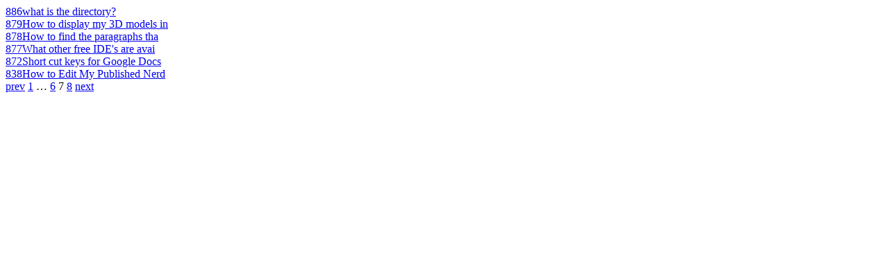

--- FILE ---
content_type: text/html; charset=utf-8
request_url: https://findnerd.com/list/viewviewed/What-are-the-efficient-and-time-saving-ways-to-get-the-Email-Ids-of-potential-clients-from-a-specific-domain/27526?ppage=7
body_size: 739
content:

									 
									 
									  <div class="otherComments">
										<!-- --><a href="/list/view/what-is-the-directory/15558/" class="image">886</a><a href="/list/view/what-is-the-directory/15558/" class="text">what is the directory?</a>
									  </div>
									  
									 
									  <div class="otherComments">
										<!-- --><a href="/list/view/How-to-display-my-3D-models-in-browsers-/1410/" class="image">879</a><a href="/list/view/How-to-display-my-3D-models-in-browsers-/1410/" class="text">How to display my 3D models in</a>
									  </div>
									  
									 
									  <div class="otherComments">
										<!-- --><a href="/list/view/How-to-find-the-paragraphs-that-don-t-end-in-----In-notepad-using-regex/43204/" class="image">878</a><a href="/list/view/How-to-find-the-paragraphs-that-don-t-end-in-----In-notepad-using-regex/43204/" class="text">How to find the paragraphs tha</a>
									  </div>
									  
									 
									  <div class="otherComments">
										<!-- --><a href="/list/view/What-other-free-IDE-s-are-available-for-PHP-apart-from-Eclipse/23853/" class="image">877</a><a href="/list/view/What-other-free-IDE-s-are-available-for-PHP-apart-from-Eclipse/23853/" class="text">What other free IDE's are avai</a>
									  </div>
									  
									 
									  <div class="otherComments">
										<!-- --><a href="/list/view/Short-cut-keys-for-Google-Docs/12383/" class="image">872</a><a href="/list/view/Short-cut-keys-for-Google-Docs/12383/" class="text">Short cut keys for Google Docs</a>
									  </div>
									  
									 
									  <div class="otherComments">
										<!-- --><a href="/list/view/How-to-Edit-My-Published-Nerd-on-FindNerd/49905/" class="image">838</a><a href="/list/view/How-to-Edit-My-Published-Nerd-on-FindNerd/49905/" class="text">How to Edit My Published Nerd </a>
									  </div>
									  							
						
								 
									 <div class="paginate paginajax" rel="nofollow"><a href="/list/viewviewed/What-are-the-efficient-and-time-saving-ways-to-get-the-Email-Ids-of-potential-clients-from-a-specific-domain/27526?ppage=6" class="prev_page" rel="prev">prev</a> <a href="/list/viewviewed/What-are-the-efficient-and-time-saving-ways-to-get-the-Email-Ids-of-potential-clients-from-a-specific-domain/27526?ppage=1" rel="start">1</a> <span class="gap">&hellip;</span> <a href="/list/viewviewed/What-are-the-efficient-and-time-saving-ways-to-get-the-Email-Ids-of-potential-clients-from-a-specific-domain/27526?ppage=6" rel="prev">6</a> <span class="current">7</span> <a href="/list/viewviewed/What-are-the-efficient-and-time-saving-ways-to-get-the-Email-Ids-of-potential-clients-from-a-specific-domain/27526?ppage=8" rel="next">8</a> <a href="/list/viewviewed/What-are-the-efficient-and-time-saving-ways-to-get-the-Email-Ids-of-potential-clients-from-a-specific-domain/27526?ppage=8" class="next_page" rel="next">next</a></div>
